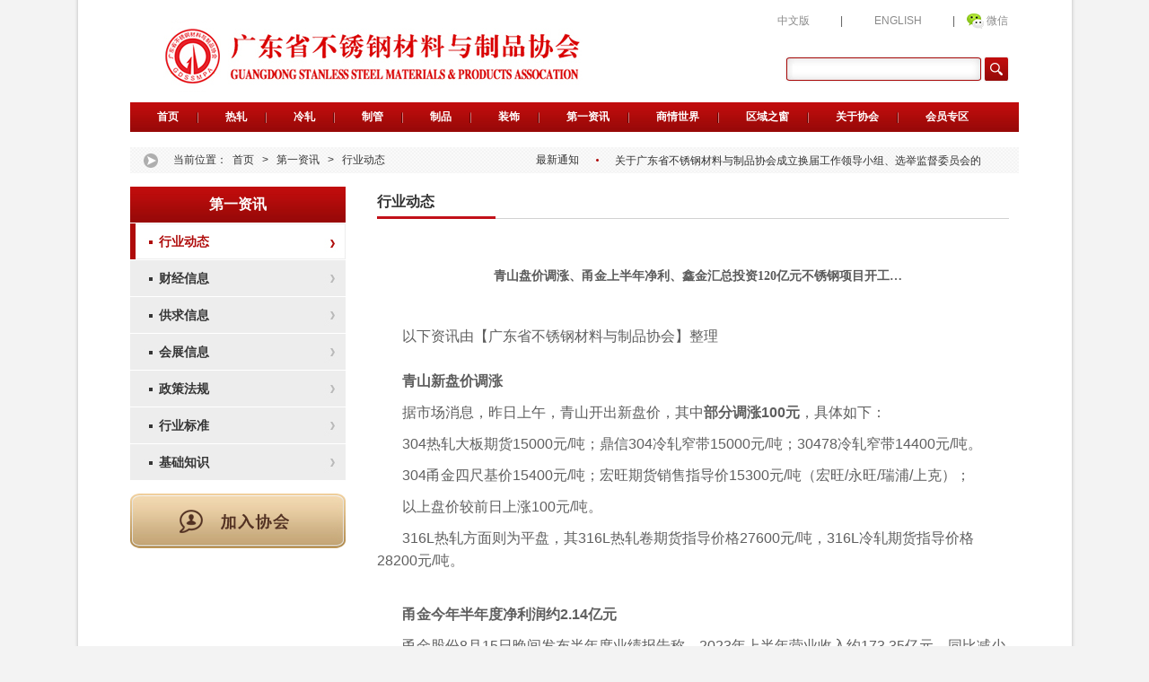

--- FILE ---
content_type: text/html
request_url: https://www.gdssmpa.com/web/diyizixun/xingyedongtai/2023-08-17/25547.html
body_size: 7091
content:
<!DOCTYPE html PUBLIC "-//W3C//DTD XHTML 1.0 Transitional//EN" "http://www.w3.org/TR/xhtml1/DTD/xhtml1-transitional.dtd">
<html xmlns="http://www.w3.org/1999/xhtml">
	<head>
	<meta charset="utf-8">
	<title>青山盘价调涨、甬金上半年净利、鑫金汇总投资120亿元不锈钢项目开工…</title>
	<meta name="keywords" content="" />
	<meta name="description" content="青山盘价调涨、甬金上半年净利、鑫金汇总投资120亿元不锈钢项目开工…" />
	<link href="/skin/static/css_cn/home.css" type="text/css" rel="stylesheet" />
	<link href="/skin/static/css_cn/global.css" type="text/css" rel="stylesheet" />
	<link href="/skin/static/css_cn/sub.css?v=20200526" type="text/css" rel="stylesheet" />
	<script language="javascript" type="text/javascript" src="/skin/static/js_cn/jquery-1.4.3.min.js"></script>
	<script language="javascript" type="text/javascript" src="/skin/static/js_cn/common.js"></script>
<script src="/skin/static/js_cn/jquery.soChange.js" type="text/javascript"></script>

<script type="text/javascript" src="/skin/static/js_cn/scroller_js.js"></script>
	

<script type="text/javascript" src="/skin/static/js_cn/jquery.SuperSlide.js"></script>

<!--网站交互-->
<script type="text/javascript" src="/e/data/js/ajax.js"></script>

<!--百度统计-->
<script>
var _hmt = _hmt || [];
(function() {
  var hm = document.createElement("script");
  hm.src = "https://hm.baidu.com/hm.js?1717820ba57adfad3a1fdd2da4ab9051";
  var s = document.getElementsByTagName("script")[0]; 
  s.parentNode.insertBefore(hm, s);
})();
</script>

<!--百度收录-->
<script>
(function(){
    var bp = document.createElement('script');
    var curProtocol = window.location.protocol.split(':')[0];
    if (curProtocol === 'https') {
        bp.src = 'https://zz.bdstatic.com/linksubmit/push.js';
    }
    else {
        bp.src = 'http://push.zhanzhang.baidu.com/push.js';
    }
    var s = document.getElementsByTagName("script")[0];
    s.parentNode.insertBefore(bp, s);
})();
</script>


</head>
	<body>
		<!--container start-->
		<div id="container" class="container">
			<div class="header center">
	<div class="logo fl"><a href="/"><img src="/skin/static/images_cn/logo.jpg" /></a></div>
	<div class="header_right fr">
		<div class="header_icon clearfix">
			<ul>
				<li><a href="/">中文版</a></li>
<li class="li_i">|</li>
				<li><a target="_blank" href="https://en.gdssmpa.com/">ENGLISH</a></li>
				<li class="li_i">|</li>

				<li class="li_3"><a target="_blank" href="web/guanyuxiehui/xiehuigongzhonghao">微信</a></li>
				


			</ul>
		</div>
		<div class="search mt30">
			<form action="/e/search/index.php" method="post" name="searchform" id="searchform">
				
				<input type="hidden" name="show" value="title,newstext">
				<input type="hidden" name="tempid" value="2">
				<input type="hidden" name="tbname" value="news"> 
				<input name="keyboard" type="text" id="keyboard" class="text_search" />
				
				<input type="submit" value="" class="submit_search" />
			</form>
		</div>
	</div>
	<div class="clear"></div>
	<div class="nav">
		<ul>

			<li><a href="/">首页</a></li>


						<li>
				<a href='/web/rezha/'>
					热轧</a>
				<div class="submeubox">
										<a href="/web/rezha/daicai/" class="am">
						带材</a>
										<a href="/web/rezha/banjuan/" class="am">
						板卷</a>
									</div>
			</li>
						<li>
				<a href='/web/lengzha/'>
					冷轧</a>
				<div class="submeubox">
										<a href="/web/lengzha/yayan/" class="am">
						压延</a>
										<a href="/web/lengzha/banjuan/" class="am">
						板卷</a>
									</div>
			</li>
						<li>
				<a href='/web/zhiguan/'>
					制管</a>
				<div class="submeubox">
										<a href="/web/zhiguan/guan/" class="am">
						管</a>
									</div>
			</li>
						<li>
				<a href='/web/zhipin/'>
					制品</a>
				<div class="submeubox">
										<a href="/web/zhipin/zhipin/" class="am">
						制品</a>
									</div>
			</li>
						<li>
				<a href='/web/zhuangshi/'>
					装饰</a>
				<div class="submeubox">
										<a href="/web/zhuangshi/jiagong/" class="am">
						加工</a>
									</div>
			</li>
						<li>
				<a href='/web/diyizixun/'>
					第一资讯</a>
				<div class="submeubox">
										<a href="/web/diyizixun/xingyedongtai/" class="am">
						行业动态</a>
										<a href="/web/diyizixun/caijingxinxi/" class="am">
						财经信息</a>
										<a href="/web/diyizixun/gongqiuxinxi/" class="am">
						供求信息</a>
										<a href="/web/diyizixun/huizhanxinxi/" class="am">
						会展信息</a>
										<a href="/web/diyizixun/zhengcefagui/" class="am">
						政策法规</a>
										<a href="/web/diyizixun/xingyebiaozhun/" class="am">
						行业标准</a>
										<a href="/web/diyizixun/jichuzhishi/" class="am">
						基础知识</a>
									</div>
			</li>
						<li>
				<a href='/web/shangqingshijie/'>
					商情世界</a>
				<div class="submeubox">
										<a href="/web/shangqingshijie/shishixingqing/" class="am">
						实时行情</a>
										<a href="/web/shangqingshijie/jiagexingqing/" class="am">
						价格行情</a>
										<a href="/web/shangqingshijie/tongjishuju/" class="am">
						统计数据</a>
									</div>
			</li>
						<li>
				<a href='/web/quyuzhichuang/'>
					区域之窗</a>
				<div class="submeubox">
										<a href="/web/quyuzhichuang/foshandiqu/" class="am">
						佛山地区</a>
										<a href="/web/quyuzhichuang/jieyangdiqu/" class="am">
						揭阳地区</a>
										<a href="/web/quyuzhichuang/zhaoqingdiqu/" class="am">
						肇庆地区</a>
										<a href="/web/quyuzhichuang/chaozhoudiqu/" class="am">
						潮州地区</a>
										<a href="/web/quyuzhichuang/jiangmendiqu/" class="am">
						江门地区</a>
										<a href="/web/quyuzhichuang/zhongshandiqu/" class="am">
						中山地区</a>
										<a href="/web/quyuzhichuang/guangzhoudiqu/" class="am">
						广州地区</a>
										<a href="/web/quyuzhichuang/yangjiangdiqu/" class="am">
						阳江地区</a>
									</div>
			</li>
						<li>
				<a href='/web/guanyuxiehui/'>
					关于协会</a>
				<div class="submeubox">
										<a href="/web/guanyuxiehui/xiehuijianjie/" class="am">
						协会简介</a>
										<a href="/web/guanyuxiehui/lingdaochengyuan/" class="am">
						领导成员</a>
										<a href="/web/guanyuxiehui/xiehuizhangcheng/" class="am">
						协会章程</a>
										<a href="/web/guanyuxiehui/fenzhijigou/" class="am">
						分支机构</a>
										<a href="/web/guanyuxiehui/zuzhijiagou/" class="am">
						组织架构</a>
										<a href="/web/guanyuxiehui/xuanjuzhidu/" class="am">
						选举制度</a>
										<a href="/web/guanyuxiehui/lijianshichengyuan/" class="am">
						理（监）事成员</a>
										<a href="/web/guanyuxiehui/xiehuigongzhonghao/" class="am">
						协会公众号</a>
									</div>
			</li>
						<li>
				<a href='/web/huiyuanzhuanqu/'>
					会员专区</a>
				<div class="submeubox">
										<a href="/web/huiyuanzhuanqu/huiyuantuijian/" class="am">
						会员推荐</a>
										<a href="/web/huiyuanzhuanqu/huiyuanzhuanfang/" class="am">
						会员专访</a>
										<a href="/web/huiyuanzhuanqu/huiyuanxinwen/" class="am">
						会员新闻</a>
										<a href="/web/huiyuanzhuanqu/pinpaituijian/" class="am">
						品牌推荐</a>
										<a href="/web/huiyuanzhuanqu/zhaopinfabu/" class="am">
						招聘发布</a>
										<a href="/web/huiyuanzhuanqu/xiehuihuikan/" class="am">
						协会会刊</a>
										<a href="/web/huiyuanzhuanqu/ziliaoxiazai/" class="am">
						资料下载</a>
										<a href="/web/huiyuanzhuanqu/ruhuizhinan/" class="am">
						入会指南</a>
									</div>
			</li>
			

		</ul>
	</div>
	<script type="text/javascript">
		$(function() {
			$(".nav ul li").hover(function() {
				$(this).find(".submeubox").slideDown();
			}, function() {
				$(this).find(".submeubox").slideUp();
			});
		});
	</script>
</div>
<div class="clear"></div>




<div class="location_information center">
	<div class="location fl">当前位置：<a href="/">首页</a>&nbsp;>&nbsp;<a href="/web/diyizixun/">第一资讯</a>&nbsp;>&nbsp;<a href="/web/diyizixun/xingyedongtai/">行业动态</a></div>
	<div class="information fr">
		<strong>最新通知</strong>
		<div id="div1">
						<a href="/web/guanyuxiehui/zuixintongzhi/2023-07-28/25510.html" target="_blank">
				广东省不锈钢材料与制品协会新增会员公告</a>
						<a href="/web/guanyuxiehui/zuixintongzhi/2023-07-27/25507.html" target="_blank">
				关于广东省不锈钢材料与制品协会成立换届工作领导小组、选举监督委员会的公告</a>
						<a href="/web/guanyuxiehui/zuixintongzhi/2023-07-19/25483.html" target="_blank">
				关于召开广东省不锈钢材料与制品协会二届八次理事会议的通知</a>
						<a href="/web/guanyuxiehui/zuixintongzhi/2023-06-05/25338.html" target="_blank">
				关于举办“不锈钢行业数字化营销及数智化生产实战应用”交流会的通知</a>
						<a href="/web/guanyuxiehui/zuixintongzhi/2023-04-26/25221.html" target="_blank">
				《不锈钢热水管道安装技术规程》标准发布</a>
						<a href="/web/guanyuxiehui/zuixintongzhi/2023-04-10/25153.html" target="_blank">
				关于举办不锈钢行业首席质量官培训班的通知</a>
						<a href="/web/guanyuxiehui/zuixintongzhi/2023-03-20/25085.html" target="_blank">
				关于举办第三届不锈钢家居定制发展论坛的通知</a>
						<a href="/web/guanyuxiehui/zuixintongzhi/2022-12-09/24840.html" target="_blank">
				关于举办2022广东不锈钢行业年会的通知</a>
						<a href="/web/guanyuxiehui/zuixintongzhi/2022-12-08/24836.html" target="_blank">
				广东省不锈钢材料与制品协会新增会员公告</a>
						<a href="/web/guanyuxiehui/zuixintongzhi/2022-09-09/24583.html" target="_blank">
				关于开展2018年度佛山市不锈钢放心消费单位复评工作的通知</a>
			
		</div>
		<script>
			var c, _ = Function;
			with(o = document.getElementById("div1")) {
					innerHTML += innerHTML;
					onmouseover = _("c=1");
					onmouseout = _("c=0");
				}
				(F = _("if(#%18||!c)#++,#%=o.scrollHeight>>1;setTimeout(F,#%18?10:3000);".replace(/#/g, "o.scrollTop")))();
		</script>
	</div>
</div>
<div class="clear"></div>

			<!--header end-->
			<!--outmain start-->
			<div class="outmain center mt15">

				<div class="sider fl mt15">
	<div class="menu">
		<div class="menu_tit">第一资讯</div>
		<div class="menu_con">
			<ul id="menu_link">


				<li><a href="/web/diyizixun/xingyedongtai/" title="行业动态">行业动态</a></li>
<li><a href="/web/diyizixun/caijingxinxi/" title="财经信息">财经信息</a></li>
<li><a href="/web/diyizixun/gongqiuxinxi/" title="供求信息">供求信息</a></li>
<li><a href="/web/diyizixun/huizhanxinxi/" title="会展信息">会展信息</a></li>
<li><a href="/web/diyizixun/zhengcefagui/" title="政策法规">政策法规</a></li>
<li><a href="/web/diyizixun/xingyebiaozhun/" title="行业标准">行业标准</a></li>
<li><a href="/web/diyizixun/jichuzhishi/" title="基础知识">基础知识</a></li>



			</ul>

		</div>
	</div>
	<div class="join mypng mt15"><a target="_blank" href="/web/huiyuanzhuanqu/ruhuizhinan"><img src="/skin/static/images_cn/tit-join.png" /></a></div>
<!--
	<div class="sider_ad mt15"><a target="_blank" href="http://www.cfme.cn/"><img src="" /></a></div>

-->
</div>



<script>
	jQuery(document).ready(function($) {

		var obj = null;
		var lis = document.getElementById('menu_link').getElementsByTagName('li');
		
		obj = lis[0];
		
		for (i = 1; i < lis.length; i++) {
			
			if (window.location.href.indexOf(lis[i].getElementsByTagName('a')[0].href) >= 0){
				obj = lis[i];
			}
				
		}
		obj.className = 'li_on';
		obj.getElementsByTagName('a')[0].className = 'nav';

	});
	
</script>







				<div class="main fr mt15">

					<div class="tit">
						<span>行业动态</span>
						<div class="tit_back"><a href=""></a></div>
					</div>

					<div class="statistics">


						<h2>青山盘价调涨、甬金上半年净利、鑫金汇总投资120亿元不锈钢项目开工…</h2>



						


					<!--统计点击量-->
					<div style="display:none"><script src=/e/public/ViewClick/?classid=42&id=25547&addclick=1></script></div>

						<div class="tags">
													</div>
						
						<div class="joinTo"><section>
<div style="text-indent: 2em;"><span style="font-size:16px;">以下资讯由【广东省不锈钢材料与制品协会】整理</span></div></section>
<section>
<section powered-by="xiumi.us">
<section>
<section powered-by="xiumi.us">
<section>
<div style="text-indent: 2em;">&nbsp;</div></section></section>
<section powered-by="xiumi.us">
<section>
<p style="text-indent: 2em;"><span style="font-size:16px;"><strong>青山新盘价调涨</strong></span></p></section></section>
<section powered-by="xiumi.us">
<p style="text-indent: 2em;"><span style="font-size:16px;">据市场消息，昨日上午，青山开出新盘价，其中<strong>部分调涨100元</strong>，具体如下：</span></p>
<p style="text-indent: 2em;"><span style="font-size:16px;">304热轧大板期货15000元/吨；鼎信304冷轧窄带15000元/吨；30478冷轧窄带14400元/吨。</span></p>
<p style="text-indent: 2em;"><span style="font-size:16px;">304甬金四尺基价15400元/吨；宏旺期货销售指导价15300元/吨（宏旺/永旺/瑞浦/上克）；</span></p>
<p style="text-indent: 2em;"><span style="font-size:16px;">以上盘价较前日上涨100元/吨。</span></p>
<p style="text-indent: 2em;"><span style="font-size:16px;">316L热轧方面则为平盘，其316L热轧卷期货指导价格27600元/吨，316L冷轧期货指导价格28200元/吨。</span></p></section>
<section powered-by="xiumi.us">
<section>
<div style="text-indent: 2em;">&nbsp;</div></section></section>
<section powered-by="xiumi.us">
<section>
<p style="text-indent: 2em;"><span style="font-size:16px;"><strong>甬金今年半年度净利润约2.14亿元</strong></span></p></section></section>
<section powered-by="xiumi.us">
<p style="text-indent: 2em;"><span style="font-size:16px;">甬金股份8月15日晚间发布半年度业绩报告称，2023年上半年营业收入约173.35亿元，同比减少17.35%；归属于上市公司股东的净利润约2.14亿元，同比减少29.32%；基本每股收益0.6元，同比减少33.33%。</span></p>
<p style="text-indent: 2em;"><span style="font-size:16px;">报告称，截至报告期末公司完成冷轧产品入库产量116.67万吨，同比下降4.23%；销售116.91万吨，同比下降3.31%。</span></p></section>
<section powered-by="xiumi.us">
<section>
<p style="text-indent: 2em;"><span style="font-size:16px;"><strong>鑫金汇总投资120亿元不锈钢项目开工</strong></span></p></section></section>
<section powered-by="xiumi.us">
<p style="text-indent: 2em;"><span style="font-size:16px;">8月15日，许昌举行第九期&ldquo;三个一批&rdquo;项目建设活动&mdash;。其中&ldquo;百亿&rdquo;产业项目-河南鑫金汇不锈钢产业有限公司河南不锈钢高质材料产业城项目开工。</span></p>
<p style="text-indent: 2em;"><span style="font-size:16px;">当地媒体报道称，该项目总投资120亿元，年度计划投资30亿元，不仅是先进制造业项目，还是省重点项目。主要建设生产车间及配套设施，计划年产1780mm再生不锈钢卷120万吨、热退火酸洗不锈钢87万吨、五连轧不锈钢40万吨、1450mm冷轧不锈钢20万吨、废钢电路短流程200万吨，预计2027年12月完工。</span></p>
<p style="text-indent: 2em;"><span style="font-size:16px;">此外，据长葛融媒消息，8月14日，市长张晓丽主持召开长葛市政府第31次周交办会议。会上张晓丽强调加快重点项目建设，加快推进金汇集团200万吨钢铁产能置换工作，推进鑫金汇不锈钢高质材料产业城项目顺利实施。</span></p>
<section>
<section powered-by="xiumi.us">
<section>
<p style="text-indent: 2em;"><span style="font-size:16px;"><strong>太钢双相不锈钢板材月销量逆势增长创新高</strong></span></p></section></section>
<section powered-by="xiumi.us">
<p style="text-indent: 2em;"><span style="font-size:16px;">据中国宝武消息，日前，从太钢技术中心和营销中心传来消息，今年7月，太钢双相不锈钢板材产品实现逆势增长，单月销量突破1.2万吨，这是继今年6月单月销量首次突破1万吨后，再创历史新高。</span></p></section>
<section powered-by="xiumi.us">
<section>
<p style="text-indent: 2em;"><span style="font-size:16px;">广西德保中太高碳铬铁技改项目</span></p></section></section>
<section powered-by="xiumi.us">
<p style="text-indent: 2em;"><span style="font-size:16px;">项目建设地点位于广西德保中太贸易有限公司现有厂址内；在不改变现有工艺情况下，仅变更设备参数及原辅材料，于现址将现有2&times;12500kVA多功能矿热炉改造为2&times;12500kVA高碳铬铁矿热炉，并利用现有工程办公楼、生活区、给排水设施等，建成后形成年产高碳铬铁4.5万t生产能力。</span></p></section></section></section>
<section powered-by="xiumi.us">
<section>
<p style="text-indent: 2em;"><span style="font-size:16px;"><strong>盛德鑫泰：目前不锈钢产品订单饱满，合金钢产品价格较去年有所上涨</strong></span></p></section></section>
<section powered-by="xiumi.us">
<p style="text-indent: 2em;"><span style="font-size:16px;">近日，上市公司盛德鑫泰在互动平台表示，新增不锈钢产能可以根据订单生产各类不锈钢产品。目前公司不锈钢产品订单饱满。合金钢产品价格较去年有所上涨。</span></p></section>
<section powered-by="xiumi.us">
<section>
<p style="text-indent: 2em;"><span style="font-size:16px;"><strong>物产金轮：公司自主研发的不锈钢装饰板产品主要有镜面板、磨砂板、压花板、抗指纹板等</strong></span></p></section></section>
<section powered-by="xiumi.us">
<p style="text-indent: 2em;"><span style="font-size:16px;">近日，有投资者在投资者互动平台提问：欧盟计划于2024年起禁止使用镀铬材料，主因是镀铬材料生产工艺会释放有毒物质，这项规定对汽车行业影响颇大，未来汽车不能使用镀铬产品，可用不锈钢相关产品进行替代，请问对公司不锈钢加工业务有增加机会吗？</span></p>
<p style="text-indent: 2em;"><span style="font-size:16px;">物产金轮在投资者互动平台表示，公司自主研发的不锈钢装饰板产品主要有镜面板、磨砂板、压花板、抗指纹板等，能够满足客户多样化的需求，对于未来是否使用不锈钢产品替代镀铬产品在汽车行业的使用情况，公司将继续关注行业趋势，积极探索汽车领域的有关业务。</span></p>
<section>
<section powered-by="xiumi.us">
<section>
<p style="text-indent: 2em;"><span style="font-size:16px;"><strong>越南对中国、印尼等冷轧不锈钢启动反倾销期终复审</strong></span></p></section></section>
<section powered-by="xiumi.us">
<p style="text-indent: 2em;"><span style="font-size:16px;">越南工贸部（MOIT）对来自中国台湾、印度尼西亚、马来西亚和中国的冷轧不锈钢产品启动反倾销（AD）措施期末复审。</span></p>
<p style="text-indent: 2em;"><span style="font-size:16px;">消息称，越南工业和贸易部已开始接收审查卷宗，截止日期为2023年8月28日。涉及的产品归类于HS编码7219.32.00、7219.33.00、7219.34.00、7219.35.00、7219.90.00、7220.20.10、7220.20.90、7220.90.10 和 7220.90.90。</span></p>
<p style="text-indent: 2em;"><span style="font-size:16px;">该反倾销税于2014年10月首次征收，并自 2019年10月26日起再延长五年。</span></p></section></section></section></section></section></section></div>



					</div>
					
					
					<div class="nextinfo">
						<p>上一篇：<a href='/web/diyizixun/xingyedongtai/2023-08-16/25545.html'>北海：力争到2025年不锈钢产业年总产值突破1000亿元</a></p>
						<p>下一篇：<a href='/web/diyizixun/xingyedongtai/'>返回列表</a></p>
					</div>

				</div>

				<div class="clear"></div>

			</div>
			<!--outmain end-->

			<div class="footer center">

	<p><a href="show_list.php?id=111" target="_blank">电话:86-0757-82905153 82905458 传真:86-0757-82905011</a>
		电子邮件(e-mail):<a href="mailto:gdssmpa@163.com">gdssmpa@163.com</a></p> 微信公众号：广东省不锈钢材料与制品协会（gdssmpa）
	<p>地址:广东省佛山市禅城区季华六路绿地中心写字楼T1楼1604室</p>
	<p>Copyright © 2014 GDSSMPA. Inc. All rights reserved
	 <a href="https://beian.miit.gov.cn" target="_blank">粤ICP备18084212号</a>|
 <a href="/sitemap.xml" target="_blank">网站地图</a>|
  <a href="/tag.html" target="_blank">网站标签</a>
	</p>



</div>



		</div>
		<!--container end-->

	</body>

</html>


--- FILE ---
content_type: text/css
request_url: https://www.gdssmpa.com/skin/static/css_cn/home.css
body_size: 3270
content:
@charset "utf-8";
/* CSS Document */

.banner_enter { position:relative; padding:5px; border:1px solid #dcdcdc; }
.banner_icon { position:absolute; }
.icon_left { left:-1px; top:-1px;}
.icon_right { right:-1px; top:-1px;}
.icon_downleft { left:-1px; bottom:-1px;}
.icon_downright { right:-1px; bottom:-1px;}
.icon_mid { left:722px; top:0; z-index:99999; }
.banner { width:727px; height:365px; position:relative; }
.enter { width:246px; }
.enter ul li { margin-bottom:4px; }
.enter a { background:url(../images_cn/but09.jpg) top no-repeat; width:246px; height:88px; display:block; }
.enter a:hover { background-position:bottom; }

/* changeBox_a1 */
.changeBox_a1{ float:left; width:727px;height:365px;  position:relative; }
.changeDiv{ position:absolute; top:0px;left:0px; display:none;}
.changeDiv h3{ position:absolute; left:0px;bottom:0; width:727px; height:32px;line-height:32px; background:url(../images_cn/icon17.png) repeat; font-size:14px;}
.changeDiv h3 a{ display:block; padding-left:15px; width:570px; height:32px; line-height:32px; overflow:hidden; color:#fff; font-weight:700; font-family:"微软雅黑"}
.ul_change_a2{ position:absolute; right:5px; bottom:8px; padding-left:19px; overflow:hidden; }
.ul_change_a2 li{ display: -moz-inline-stack; display:inline-block; *display:inline; *zoom:1;}
.ul_change_a2 span{ display: -moz-inline-stack; display:inline-block; *display:inline; *zoom:1; width:14px; height:14px; margin-right:12px;
background:#fff; cursor:hand; cursor:pointer; }
.ul_change_a2 span.on{ background:#dd403b; }

.i_information { background:url(../images_cn/i-bj01.jpg) no-repeat; height:30px; }
.i_information strong { float:left; font-weight:normal; height:30px; line-height:30px; color:#b70100; padding-left:45px; font-weight:bold; margin-right:88px; }
.i_information #div1 { display:block; float:left;overflow:hidden; height:18px; line-height:18px; width:410px; margin-top:6px; padding-right:40px; }
.i_information #div1 a { height:18px; line-height:18px; overflow:hidden; display:block; color:#333333; }
.i_information #div1 a:hover { color:#b60b0b; }
.weibo { float:right; padding-right:25px; }
.weibo a { background:url(../images_cn/icon19.jpg) right center no-repeat; height:20px; line-height:20px; display:inline-block; margin-top:5px; color:#59595a; padding-right:35px; font-weight:700;  }
.weibo a:hover { color:#b60b0b; }


/* changeBox_a1 */
#change_32{ float:left; width:338px;height:199px;  position:relative; }
#change_32 .a_bigImg{ position:absolute; top:0px;left:0px; display:none;}
.ul_change_a3{ position:absolute; right:5px; bottom:5px; padding-left:19px; overflow:hidden; }
.ul_change_a3 li{ display: -moz-inline-stack; display:inline-block; *display:inline; *zoom:1;}
.ul_change_a3 span{ display: -moz-inline-stack; display:inline-block; *display:inline; *zoom:1; width:17px; line-height:17px; height:17px; margin-right:6px; cursor:hand; cursor:pointer; text-align:center; font-family:Arial, Helvetica, sans-serif; color:#fff; }
.ul_change_a3 span.on{ background:#cc0000; }

.home_tit { border-bottom:1px solid #d2d2d2;}
.home_tit .fl { border-bottom:3px solid #c21119; margin-bottom:-1px; color:#c21119; color:#333; font-size:14px; font-weight:700; padding-left:4px; height:22px; line-height:22px; padding-right:7px; display:inline-block;  }
.home_tit a.fr { height:22px; line-height:22px; color:#c21119; font-size:14px; font-weight:700; padding-top:2px; }
.home_tit a.fr:hover { text-decoration:underline; }

.i_new_left { width:338px; }
.i_new_left .tab-hd span { border:none; cursor:pointer;}
.i_new_left .tab-hd .active {border-bottom:3px solid #c21119 }
.home_con_1 { padding-top:11px; padding-bottom:5px;}
.home_con_1 ul li a { line-height:23px; height:23px; overflow:hidden; background:url(../images_cn/icon20.jpg) left center no-repeat; padding-left:7px; color:#4d4d4d; width:256px; display:inline-block; }
.home_con_1 ul li a:hover { background:url(../images_cn/icon21.jpg) left center no-repeat; color:#c21119;  }
.i_new_mid { width:370px; }
.home_con_2 h3 { padding:10px 0; height:20px; overflow:hidden;}
.home_con_2 h3 a { font-size:14px; color:#b10b0b;}
.home_con_2 h3 a:hover { color:#b10b0b; text-decoration:underline; }

.home_con_2 ul li { height:25px; line-height:25px; color:#4a4a4a; background:url(../images_cn/icon22.jpg) left center no-repeat;; padding-left:14px; }
.home_con_2 ul li a { width:255px; overflow:hidden; line-height:25px; color:#4a4a4a; height:25px;  }
.home_con_2 ul li a:hover { color:#c21119; }
.home_con_3 { padding-top:11px; }
.home_con_3 ul li { line-height:23px; height:23px; background:url(../images_cn/icon20.jpg) left center no-repeat; padding-left:7px; }
.home_con_3 ul li a {line-height:23px;  height:23px;  }

.i_new_right { width:230px; border:1px solid #ccc; border-top:4px solid #c21119;  }
.i_new_right_tit { height:21px; line-height:21px; border-bottom:1px solid #ccc; padding-left:13px; color:#404040; font-size:14px; font-weight:bold; }
.i_new_right_con { padding:10px 0 10px 0; padding-left:20px;}
.i_new_right_con ul li { line-height:23px; }
.i_new_right_con ul li a { overflow:hidden; height:23px; line-height:23px; background:url(../images_cn/icon20.jpg) left center no-repeat; padding-left:7px; color:#676767; width:190px; }
.i_new_right_con ul li a:hover { background:url(../images_cn/icon21.jpg) left center no-repeat; color:#b10b0b; }

.ad_2 { margin-left:-9px; }
.ad_2 ul li { float:left; padding:9px 0 0 9px; *width:321px; *overflow:hidden; }
.ad_2 ul li img { vertical-align:middle; }
.home_con_4 { padding-top:20px; }
.home_con_4_pic { width:130px; }
.home_con_4_pic p { width:130px; overflow:hidden; height:24px; line-height:24px; padding-top:4px }
.home_con_4_pic p a {  color:#404040; }
.home_con_4_pic p a:hover {  color:#b10b0b; }
.home_con_4_list { width:170px; margin-top:-5px; }
.home_con_4_list ul li { height:25px;}
.home_con_4_list ul li a { width:163px; background:url(../images_cn/icon23.jpg) left center no-repeat; overflow:hidden; }

.home_con_5 { width:320px; line-height:24px;}
.home_con_5 h4 { height:18px; line-height:18px; color:#c21119; font-weight:700; padding-left:5px; padding-bottom:10px; }
.home_con_5 h4 a { color:#c21119;}
.home_con_5 h4 a:hover { color:#c21119; text-decoration:underline; }

.ad_3 { clear: both;margin-left:-9px;}
.ad_3 ul li { float:left; padding:9px 0 0 9px; *width:189px; *overflow:hidden; }
.ad_3 ul li img { vertical-align:middle; }
.i_list_left {  width:742px; border:1px solid #f3f3f3; }
.i_tit_1 { background:url(../images_cn/i-bj02.jpg) no-repeat; width:742px; height:43px; }
.i_tit_1 span.fl { width:170px; padding-left:28px; display:inline-block; line-height:43px; font-weight:700;  color:#b10b0b; font-size:14px;}
.i_tit_1 div.fl { width:450px; padding-top:14px; }
.i_tit_1 div.fl ul li { float:left; }
.i_tit_1 div.fl ul li a { padding:0 22px; color:#080808; background:url(../images_cn/line07.jpg) right center no-repeat; }
.i_tit_1 div.fl ul li a:hover { color:#c21119;} 
.i_tit_1 a.fr { height:22px; line-height:22px; color:#c21119; font-size:14px; font-weight:700; padding-top:12px; padding-right:28px; }
.i_tit_1 a.fr:hover { text-decoration:underline; }
.home_con_6 { height:175px; }

.home_con_6 .small a.abtn{ position:absolute; top:72px; display:block;height:16px;width:16px; overflow:hidden; background:url(../images_cn/icon24.jpg) no-repeat;}
.home_con_6 .small a.aleft{ margin-right:0px; margin-left:0px; left:6px; background:url(../images_cn/icon24.jpg) top no-repeat; }
.home_con_6 .small a.aright{float:right; background:url(../images_cn/icon25.jpg) bottom no-repeat; margin-left:0px; right:6px;}
.home_con_6 .small a.agrayleft{cursor:default; background:url(../images_cn/icon24.jpg) top no-repeat; left:6px; }
.home_con_6 .small a.agrayright{cursor:default; background:url(../images_cn/icon25.jpg) bottom no-repeat;right:6px; }
.home_con_6 .small .imglist_w { width:693px; height:140px;}
.home_con_6 .small .imglist_w li { width:160px; padding:0 9px; }
.home_con_6 .small .imglist_w p { text-align:center; padding-bottom:16px;}
.home_con_6 .small .imglist_w p a { color:#474747; height:18px; width:160px; overflow:hidden;  }
.home_con_6 .small .imglist_w p a:hover {  color:#b10b0b; }
.home_con_6 .small_right { padding-top:35px; border-bottom:none;}

.i_list_right { border:1px solid #f3f3f3; width:229px; border-top:3px solid #e1e1e1; }
.i_list_right_tit { color:#c3181f; height:40px; line-height:40px; border-bottom:1px solid #fafafa;  }
.i_list_right_tit .fl { width:120px; padding-left:20px; line-height:40px; font-size:14px; font-weight:bold; }
.i_list_right_tit .fr { height:40px; line-height:40px; color:#c21119; font-size:14px; font-weight:700;padding-right:20px; }
.i_list_right_tit a.fr:hover { text-decoration:underline; }
.i_list_right_con { margin-top:20px; padding-bottom:19px; }
.i_list_right_con_l { margin-left:13px; }
.i_list_right_con_r { width:90px; color:#4d4d4d; margin-right:16px; }
.i_list_right_con_r h3 { padding-bottom:10px; }
.i_list_right_con_r h3 a { line-height:18px; height:18px; overflow:hidden; display:block; color:#4d4d4d; }
.i_list_right_con_r h3 a:hover { color:#b10b0b; }

.i_brand { border:1px solid #e5e5e5; }
 
.i_brand_right .small a.abtn{ position:absolute; top:80px; display:block;height:16px;width:16px; overflow:hidden; background:url(../images_cn/icon24.jpg) no-repeat;}
.i_brand_right .small a.aleft{ margin-right:0px; margin-left:0px; left:10px; background:url(../images_cn/icon24.jpg) top no-repeat; }
.i_brand_right .small a.aright{float:right; background:url(../images_cn/icon25.jpg) bottom no-repeat; margin-left:0px; right:25px;}
.i_brand_right .small a.agrayleft{cursor:default; background:url(../images_cn/icon24.jpg) top no-repeat; left:10px; }
.i_brand_right .small a.agrayright{cursor:default; background:url(../images_cn/icon25.jpg) bottom no-repeat;right:25px; }
.i_brand_right .small .imglist_w { width:860px; height:175px; margin-right:45px;}
.i_brand_right .small .imglist_w li { width:110px; padding:0 7px;}
.i_brand_right .small .imglist_w li a { display:block; margin:8px 0;}
.i_brand_right .small .imglist_w li a img { border:1px solid #f2f2f2; padding:2px; }
.i_brand_right .small_right { padding-top:0px; border-bottom:none; padding-bottom:0; margin-bottom:0;}

.i_supply { border:1px solid #e0e0e0; width:550px; }
.i_supply_tit { height:30px; line-height:30px; background:#fbfbfb; font-weight:700; border-bottom:1px solid #f1f1f1; }
.i_supply .tab-hd { width:200px; padding-left:14px; }
.i_supply .tab-hd .active { color:#c3181f;  }
.i_supply .tab-hd span { cursor:pointer; margin-right:28px; height:30px; line-height:30px; display:inline-block; }
.i_supply .i_supply_tit a.fr { height:30px; line-height:30px; color:#c21119; font-size:14px; font-weight:700; padding-right:15px; }
.i_supply .i_supply_tit a.fr:hover { text-decoration:underline; }

.i_supply_con { margin-top:13px; }
.i_supply_con_left { width:200px; margin-left:15px; padding-right:16px; border-right:1px solid #ededed; }
.i_supply_con_left .p2 a { font-weight:700; font-size:14px; color:#333333; height:30px; line-height:30px; width:200px; overflow:hidden; }
.i_supply_con_left .p2 { height:28px; line-height:28px; width:200px;overflow:hidden; padding-top:4px; }
.i_supply_con_left .p3 { line-height:22px; }

.i_supply_con_right { width:310px; padding-right:3px; } 
.i_supply_con_right ul li { float:left; width:135px; padding:0 10px; height:135px;  *height:129px; overflow:hidden; } 
.i_supply_con_right ul li .p2 { text-align:center; padding-top:5px; }
.i_supply_con_right ul li .p2 a { color:#333333;  }
.i_supply_con_right ul li .p2 a:hover { color:#b10b0b; }

.i_offers { width:425px; border:1px solid #e0e0e0; height:314px; }
.i_offers_tit { height:30px; line-height:30px; background:#fbfbfb; font-weight:700; border-bottom:1px solid #f1f1f1; }
.i_offers_tit  span { color:#c3181f; font-size:14px; padding-left:10px;}
.i_offers_tit a.fr { height:30px; line-height:30px; color:#c21119; font-size:14px; font-weight:700; padding-right:15px; }
.i_offers_tit a.fr:hover { text-decoration:underline; }

.i_offers_con { padding:1px; }
.i_offers_con thead td { background:#fafafa; color:#666; border-bottom:1px solid #f0f0f0; height:28px; line-height:28px; padding-left:8px; padding-right:10px;}
.i_offers_con tbody td { border-bottom:1px solid #f3f3f3; height:34px; line-height:34px; overflow:hidden; padding-left:8px; padding-right:18px; }
.i_offers_con tbody td span { height:34px; line-height:34px; overflow:hidden; display:block;}
.i_offers_con tbody { margin:10px  0 5px 0;}
.i_offers_content table{ margin:20px 0px; border:1px solid #f0f0f0;}.i_offers_content tr:nth-child(even)  td { background:#fafafa; color:#666; border:1px solid #f0f0f0; height:28px; line-height:28px; padding-left:8px; padding-right:10px;}.i_offers_content tr:nth-child(odd)  td { border:1px solid #f3f3f3; height:34px; line-height:34px; overflow:hidden; padding-left:8px; padding-right:18px; }
.i_link { margin-top:14px;}
.i_link_tit { height:38px; line-height:38px; color:#333333; font-weight:700; font-size:14px; border-bottom:4px solid #c3181f; }
.i_link_con { padding:6px 0; background:#f9f9f9; border:#e8e8e8; border-top:none; }
.i_link_con ul li { float:left; background:url(../images_cn/line08.jpg) right center no-repeat; padding:0 19px; height:30px; line-height:30px; }
.i_link_con ul li a { color:#7d7d7d; }
.i_link_con ul li a:hover { color:#b10b0b; }
.footer { border-top:none; }.statistics  .biaoti {border-bottom: 1px dashed #ccc ;font-size: 14px; font-weight: 1000;padding: 5px;margin: 5px 0px;line-height: 25px;}
 